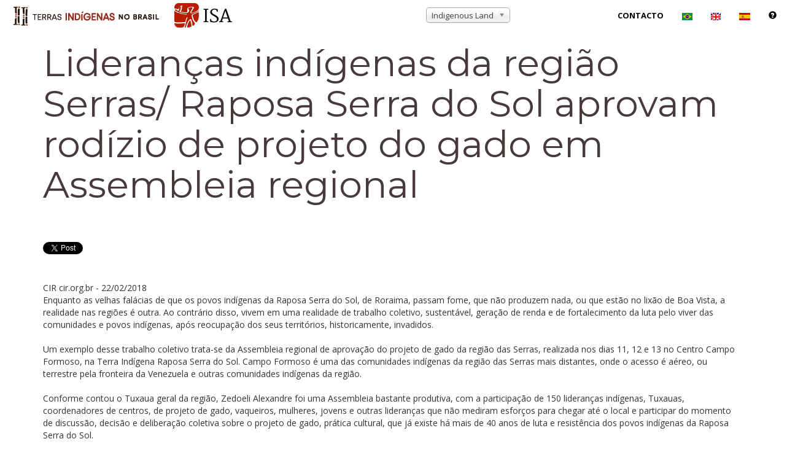

--- FILE ---
content_type: text/html; charset=utf-8
request_url: https://accounts.google.com/o/oauth2/postmessageRelay?parent=https%3A%2F%2Fwww.terrasindigenas.org.br&jsh=m%3B%2F_%2Fscs%2Fabc-static%2F_%2Fjs%2Fk%3Dgapi.lb.en.2kN9-TZiXrM.O%2Fd%3D1%2Frs%3DAHpOoo_B4hu0FeWRuWHfxnZ3V0WubwN7Qw%2Fm%3D__features__
body_size: 160
content:
<!DOCTYPE html><html><head><title></title><meta http-equiv="content-type" content="text/html; charset=utf-8"><meta http-equiv="X-UA-Compatible" content="IE=edge"><meta name="viewport" content="width=device-width, initial-scale=1, minimum-scale=1, maximum-scale=1, user-scalable=0"><script src='https://ssl.gstatic.com/accounts/o/2580342461-postmessagerelay.js' nonce="6ziRuRQtAiPgAVRturyA8w"></script></head><body><script type="text/javascript" src="https://apis.google.com/js/rpc:shindig_random.js?onload=init" nonce="6ziRuRQtAiPgAVRturyA8w"></script></body></html>